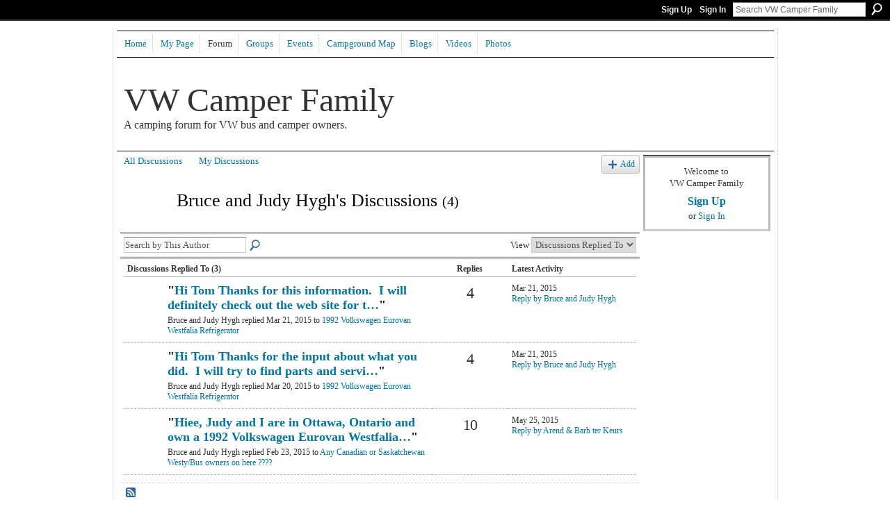

--- FILE ---
content_type: text/html; charset=UTF-8
request_url: http://vwcamperfamily.ning.com/forum/topic/listForContributor?user=0tk7ejlm40o73
body_size: 26350
content:
<!DOCTYPE html>
<html lang="en" xmlns:og="http://ogp.me/ns#">
    <head data-layout-view="default">
<script>
    window.dataLayer = window.dataLayer || [];
        </script>
<!-- Google Tag Manager -->
<script>(function(w,d,s,l,i){w[l]=w[l]||[];w[l].push({'gtm.start':
new Date().getTime(),event:'gtm.js'});var f=d.getElementsByTagName(s)[0],
j=d.createElement(s),dl=l!='dataLayer'?'&l='+l:'';j.async=true;j.src=
'https://www.googletagmanager.com/gtm.js?id='+i+dl;f.parentNode.insertBefore(j,f);
})(window,document,'script','dataLayer','GTM-T5W4WQ');</script>
<!-- End Google Tag Manager -->
            <meta http-equiv="Content-Type" content="text/html; charset=utf-8" />
    <title>Bruce and Judy Hygh&#039;s Discussions - VW Camper Family</title>
    <link rel="icon" href="http://vwcamperfamily.ning.com/favicon.ico" type="image/x-icon" />
    <link rel="SHORTCUT ICON" href="http://vwcamperfamily.ning.com/favicon.ico" type="image/x-icon" />
    <meta name="description" content="Bruce and Judy Hygh's Discussions | A forum for VW bus campers and owners to get together to plan VW camping excursions. Oh, and change the world!" />
    <meta name="keywords" content="bay, camping, events, VW, hippy, Campers, hippie, volkswagen, area, eurovan, vw, van, campout, rental, bus" />
<meta name="title" content="Bruce and Judy Hygh&#039;s Discussions" />
<meta property="og:type" content="website" />
<meta property="og:url" content="http://vwcamperfamily.ning.com/forum/topic/listForContributor?user=0tk7ejlm40o73" />
<meta property="og:title" content="Bruce and Judy Hygh&#039;s Discussions" />
<meta property="og:image" content="https://storage.ning.com/topology/rest/1.0/file/get/2746063320?profile=UPSCALE_150x150">
<meta name="twitter:card" content="summary" />
<meta name="twitter:title" content="Bruce and Judy Hygh&#039;s Discussions" />
<meta name="twitter:description" content="Bruce and Judy Hygh's Discussions | A forum for VW bus campers and owners to get together to plan VW camping excursions. Oh, and change the world!" />
<meta name="twitter:image" content="https://storage.ning.com/topology/rest/1.0/file/get/2746063320?profile=UPSCALE_150x150" />
<link rel="image_src" href="https://storage.ning.com/topology/rest/1.0/file/get/2746063320?profile=UPSCALE_150x150" />
<script type="text/javascript">
    djConfig = { baseScriptUri: 'http://vwcamperfamily.ning.com/xn/static-6.11.8.1/js/dojo-0.3.1-ning/', isDebug: false }
ning = {"CurrentApp":{"premium":true,"iconUrl":"https:\/\/storage.ning.com\/topology\/rest\/1.0\/file\/get\/2746063320?profile=UPSCALE_150x150","url":"httpVWCamperFamily.ning.com","domains":["vwcamperfamily.com"],"online":true,"privateSource":true,"id":"VWCamperFamily","appId":4450389,"description":"A forum for VW bus campers and owners to get together to plan VW camping excursions. Oh, and change the world!","name":"VW Camper Family","owner":"1gibt9o1k07eh","createdDate":"2009-11-09T17:26:40.000Z","runOwnAds":false,"category":{"bay":null,"camping":null,"events":null,"VW":null,"hippy":null,"Campers":null,"hippie":null,"volkswagen":null,"area":null,"eurovan":null,"vw":null,"van":null,"campout":null,"rental":null,"bus":null},"tags":["bay","camping","events","VW","hippy","Campers","hippie","volkswagen","area","eurovan","vw","van","campout","rental","bus"]},"CurrentProfile":null,"maxFileUploadSize":5};
        (function(){
            if (!window.ning) { return; }

            var age, gender, rand, obfuscated, combined;

            obfuscated = document.cookie.match(/xgdi=([^;]+)/);
            if (obfuscated) {
                var offset = 100000;
                obfuscated = parseInt(obfuscated[1]);
                rand = obfuscated / offset;
                combined = (obfuscated % offset) ^ rand;
                age = combined % 1000;
                gender = (combined / 1000) & 3;
                gender = (gender == 1 ? 'm' : gender == 2 ? 'f' : 0);
                ning.viewer = {"age":age,"gender":gender};
            }
        })();

        if (window.location.hash.indexOf('#!/') == 0) {
        window.location.replace(window.location.hash.substr(2));
    }
    window.xg = window.xg || {};
xg.captcha = {
    'shouldShow': false,
    'siteKey': '6Ldf3AoUAAAAALPgNx2gcXc8a_5XEcnNseR6WmsT'
};
xg.addOnRequire = function(f) { xg.addOnRequire.functions.push(f); };
xg.addOnRequire.functions = [];
xg.addOnFacebookLoad = function (f) { xg.addOnFacebookLoad.functions.push(f); };
xg.addOnFacebookLoad.functions = [];
xg._loader = {
    p: 0,
    loading: function(set) {  this.p++; },
    onLoad: function(set) {
                this.p--;
        if (this.p == 0 && typeof(xg._loader.onDone) == 'function') {
            xg._loader.onDone();
        }
    }
};
xg._loader.loading('xnloader');
if (window.bzplcm) {
    window.bzplcm._profileCount = 0;
    window.bzplcm._profileSend = function() { if (window.bzplcm._profileCount++ == 1) window.bzplcm.send(); };
}
xg._loader.onDone = function() {
            if(window.bzplcm)window.bzplcm.start('ni');
        xg.shared.util.parseWidgets();    var addOnRequireFunctions = xg.addOnRequire.functions;
    xg.addOnRequire = function(f) { f(); };
    try {
        if (addOnRequireFunctions) { dojo.lang.forEach(addOnRequireFunctions, function(onRequire) { onRequire.apply(); }); }
    } catch (e) {
        if(window.bzplcm)window.bzplcm.ts('nx').send();
        throw e;
    }
    if(window.bzplcm) { window.bzplcm.stop('ni'); window.bzplcm._profileSend(); }
};
window.xn = { track: { event: function() {}, pageView: function() {}, registerCompletedFlow: function() {}, registerError: function() {}, timer: function() { return { lapTime: function() {} }; } } };</script>
<link rel="alternate" type="application/atom+xml" title="Bruce and Judy Hygh&#039;s Discussions - VW Camper Family" href="http://vwcamperfamily.ning.com/forum/topic/listForContributor?user=0tk7ejlm40o73&amp;feed=yes&amp;xn_auth=no" />
<style type="text/css" media="screen,projection">
#xg_navigation ul div.xg_subtab ul li a {
    color:#333333;
    background:#99B0C1;
}
#xg_navigation ul div.xg_subtab ul li a:hover {
    color:#000000;
    background:#A9BCCB;
}
</style>

<style type="text/css" media="screen,projection">
@import url("http://static.ning.com/socialnetworkmain/widgets/index/css/common.min.css?xn_version=1229287718");
@import url("http://static.ning.com/socialnetworkmain/widgets/forum/css/component.min.css?xn_version=148829171");

</style>

<style type="text/css" media="screen,projection">
@import url("/generated-6946914cc28256-60502491-css?xn_version=202512201152");

</style>

<style type="text/css" media="screen,projection">
@import url("/generated-69468fefbb58d7-53667205-css?xn_version=202512201152");

</style>

<!--[if IE 6]>
    <link rel="stylesheet" type="text/css" href="http://static.ning.com/socialnetworkmain/widgets/index/css/common-ie6.min.css?xn_version=463104712" />
<![endif]-->
<!--[if IE 7]>
<link rel="stylesheet" type="text/css" href="http://static.ning.com/socialnetworkmain/widgets/index/css/common-ie7.css?xn_version=2712659298" />
<![endif]-->
<link rel="EditURI" type="application/rsd+xml" title="RSD" href="http://vwcamperfamily.ning.com/profiles/blog/rsd" />

    </head>
    <body>
<!-- Google Tag Manager (noscript) -->
<noscript><iframe src="https://www.googletagmanager.com/ns.html?id=GTM-T5W4WQ"
height="0" width="0" style="display:none;visibility:hidden"></iframe></noscript>
<!-- End Google Tag Manager (noscript) -->
                <div id="xn_bar">
            <div id="xn_bar_menu">
                <div id="xn_bar_menu_branding" >
                                    </div>

                <div id="xn_bar_menu_more">
                    <form id="xn_bar_menu_search" method="GET" action="http://vwcamperfamily.ning.com/main/search/search">
                        <fieldset>
                            <input type="text" name="q" id="xn_bar_menu_search_query" value="Search VW Camper Family" _hint="Search VW Camper Family" accesskey="4" class="text xj_search_hint" />
                            <a id="xn_bar_menu_search_submit" href="#" onclick="document.getElementById('xn_bar_menu_search').submit();return false">Search</a>
                        </fieldset>
                    </form>
                </div>

                            <ul id="xn_bar_menu_tabs">
                                            <li><a href="http://vwcamperfamily.ning.com/main/authorization/signUp?target=http%3A%2F%2Fvwcamperfamily.ning.com%2Fforum%2Ftopic%2FlistForContributor%3Fuser%3D0tk7ejlm40o73">Sign Up</a></li>
                                                <li><a href="http://vwcamperfamily.ning.com/main/authorization/signIn?target=http%3A%2F%2Fvwcamperfamily.ning.com%2Fforum%2Ftopic%2FlistForContributor%3Fuser%3D0tk7ejlm40o73">Sign In</a></li>
                                    </ul>
                        </div>
        </div>
        
        
        <div id="xg" class="xg_theme xg_widget_forum xg_widget_forum_topic xg_widget_forum_topic_listForContributor" data-layout-pack="classic">
            <div id="xg_head">
                <div id="xg_masthead">
                    <p id="xg_sitename"><a id="application_name_header_link" href="/">VW Camper Family</a></p>
                    <p id="xg_sitedesc" class="xj_site_desc">A camping forum for VW bus and camper owners.</p>
                </div>
                <div id="xg_navigation">
                    <ul>
    <li id="xg_tab_main" class="xg_subtab"><a href="/"><span>Home</span></a></li><li id="xg_tab_profile" class="xg_subtab"><a href="/profiles"><span>My Page</span></a></li><li id="xg_tab_forum" class="xg_subtab this"><a href="/forum"><span>Forum</span></a></li><li id="xg_tab_groups" class="xg_subtab"><a href="/groups"><span>Groups</span></a></li><li id="xg_tab_events" class="xg_subtab"><a href="/events"><span>Events</span></a></li><li id="xg_tab_xn0" class="xg_subtab"><a href="http://maps.google.com/maps/ms?ie=UTF8&amp;hl=en&amp;msa=0&amp;msid=201125149903455527093.000497952466e1f620d08&amp;ll=39.504041,-97.294922&amp;spn=31.649459,60.996094&amp;z=4"><span>Campground Map</span></a></li><li id="xg_tab_blogs" class="xg_subtab"><a href="/profiles/blog/list"><span>Blogs</span></a></li><li id="xg_tab_video" class="xg_subtab"><a href="/video"><span>Videos</span></a></li><li id="xg_tab_photo" class="xg_subtab"><a href="/photo"><span>Photos</span></a></li></ul>

                </div>
            </div>
            
            <div id="xg_body">
                
                <div class="xg_column xg_span-16 xj_classic_canvas">
                    
<ul class="navigation easyclear">
            <li><a href="http://vwcamperfamily.ning.com/forum">All Discussions</a></li>
        <li><a href="http://vwcamperfamily.ning.com/forum/topic/listForContributor?">My Discussions</a></li>
                <li class="right xg_lightborder navbutton"><a href="http://vwcamperfamily.ning.com/main/authorization/signUp?target=http%3A%2F%2Fvwcamperfamily.ning.com%2Fforum%2Ftopic%2Fnew%3Ftarget%3Dhttp%253A%252F%252Fvwcamperfamily.ning.com%252Fforum%252Ftopic%252FlistForContributor%253Fuser%253D0tk7ejlm40o73" dojoType="PromptToJoinLink" _joinPromptText="Please sign up or sign in to complete this step." _hasSignUp="true" _signInUrl="http://vwcamperfamily.ning.com/main/authorization/signIn?target=http%3A%2F%2Fvwcamperfamily.ning.com%2Fforum%2Ftopic%2Fnew%3Ftarget%3Dhttp%253A%252F%252Fvwcamperfamily.ning.com%252Fforum%252Ftopic%252FlistForContributor%253Fuser%253D0tk7ejlm40o73" class="xg_sprite xg_sprite-add">Add</a></li>
    </ul>

<div class="xg_headline xg_headline-img">
    <div class="ib"><span class="xg_avatar"><a class="fn url" href="http://vwcamperfamily.ning.com/profile/BruceandJudyHygh"  title="Bruce and Judy Hygh"><span class="table_img dy-avatar dy-avatar-64 "><img  class="photo photo" src="http://storage.ning.com/topology/rest/1.0/file/get/1970620673?profile=RESIZE_64x64&amp;width=64&amp;height=64&amp;crop=1%3A1" alt="" /></span></a></span></div>
<div class="tb"><h1>Bruce and Judy Hygh&#039;s Discussions <span class="count">(4)</span></h1>
    </div>
</div>
<div class="xg_module module_searchbar">
    <div class="xg_module_body">
        <form action="http://vwcamperfamily.ning.com/forum/topic/search?user=0tk7ejlm40o73">
            <p class="left">
                <input type="hidden" name="user" value="0tk7ejlm40o73" />                <input name="q" type="text" class="textfield xj_search_hint" value="Search by This Author"  _hint="Search by This Author" />
                                <a class="xg_icon xg_icon-search" title="Search Forum" onclick="x$(this).parents('form').submit();" href="#">Search Forum</a>
                            </p>
                    </form>
                <p class="right">
                                        View                <select onchange="window.location = this.value">
                    <option value="http://vwcamperfamily.ning.com/forum/topic/listForContributor?user=0tk7ejlm40o73&amp;sort=recentRepliesMade"  selected="selected">Discussions Replied To</option><option value="http://vwcamperfamily.ning.com/forum/topic/listForContributor?user=0tk7ejlm40o73&amp;sort=discussionsStarted" >Discussions Started</option>                </select>
                    </p>
            </div>
</div>
<div class="xg_module">
    <div class="xg_module_body">
                <table class="categories">
          <colgroup><col width="60%"></col><col width="15%"/></col><col width="25%"/></col></colgroup>
            <thead>
                <tr>
                    <th class="xg_lightborder">Discussions Replied To (3)</th>
                    <th class="bignum xg_lightborder" scope="col">Replies</th>
                    <th width="136" scope="col" class="xg_lightborder">Latest Activity</th>
                </tr>
            </thead>
            <tbody>
                <tr >
    <td class="xg_lightborder">
                    <span class="xg_avatar"><a class="fn url" href="http://vwcamperfamily.ning.com/profile/BruceandJudyHygh"  title="Bruce and Judy Hygh"><span class="table_img dy-avatar dy-avatar-48 "><img  class="photo photo" src="http://storage.ning.com/topology/rest/1.0/file/get/1970620673?profile=RESIZE_48X48&amp;width=48&amp;height=48&amp;crop=1%3A1" alt="" /></span></a></span>            <h3>"<a href="http://vwcamperfamily.ning.com/xn/detail/4450389:Comment:89504">Hi Tom

Thanks for this information.  I will definitely check out the web site for t…</a>"</h3>
            <p class="small">Bruce and Judy Hygh replied Mar 21, 2015 to <a href="http://vwcamperfamily.ning.com/forum/topics/1992-volkswagen-eurovan-westfalia-refrigerator">1992 Volkswagen Eurovan Westfalia Refrigerator</a></p>
        
    </td>
            <td class="bignum xg_lightborder">4</td>
        <td class="xg_lightborder">
                            Mar 21, 2015                <br/><a href="http://vwcamperfamily.ning.com/forum/topics/1992-volkswagen-eurovan-westfalia-refrigerator/showLastReply">Reply by Bruce and Judy Hygh</a>
                    </td>
    </tr>
                <tr >
    <td class="xg_lightborder">
                    <span class="xg_avatar"><a class="fn url" href="http://vwcamperfamily.ning.com/profile/BruceandJudyHygh"  title="Bruce and Judy Hygh"><span class="table_img dy-avatar dy-avatar-48 "><img  class="photo photo" src="http://storage.ning.com/topology/rest/1.0/file/get/1970620673?profile=RESIZE_48X48&amp;width=48&amp;height=48&amp;crop=1%3A1" alt="" /></span></a></span>            <h3>"<a href="http://vwcamperfamily.ning.com/xn/detail/4450389:Comment:89485">Hi Tom

Thanks for the input about what you did.  I will try to find parts and servi…</a>"</h3>
            <p class="small">Bruce and Judy Hygh replied Mar 20, 2015 to <a href="http://vwcamperfamily.ning.com/forum/topics/1992-volkswagen-eurovan-westfalia-refrigerator">1992 Volkswagen Eurovan Westfalia Refrigerator</a></p>
        
    </td>
            <td class="bignum xg_lightborder">4</td>
        <td class="xg_lightborder">
                            Mar 21, 2015                <br/><a href="http://vwcamperfamily.ning.com/forum/topics/1992-volkswagen-eurovan-westfalia-refrigerator/showLastReply">Reply by Bruce and Judy Hygh</a>
                    </td>
    </tr>
                <tr >
    <td class="xg_lightborder">
                    <span class="xg_avatar"><a class="fn url" href="http://vwcamperfamily.ning.com/profile/CroAlistair"  title="Cro Alistair"><span class="table_img dy-avatar dy-avatar-48 "><img  class="photo photo" src="http://storage.ning.com/topology/rest/1.0/file/get/1970609192?profile=RESIZE_48X48&amp;width=48&amp;height=48&amp;crop=1%3A1" alt="" /></span></a></span>            <h3>"<a href="http://vwcamperfamily.ning.com/xn/detail/4450389:Comment:89418">Hiee, Judy and I are in Ottawa, Ontario and own a 1992 Volkswagen Eurovan Westfalia…</a>"</h3>
            <p class="small">Bruce and Judy Hygh replied Feb 23, 2015 to <a href="http://vwcamperfamily.ning.com/forum/topics/any-canadian-or-saskatchewan">Any Canadian or Saskatchewan Westy/Bus owners on here ????</a></p>
        
    </td>
            <td class="bignum xg_lightborder">10</td>
        <td class="xg_lightborder">
                            May 25, 2015                <br/><a href="http://vwcamperfamily.ning.com/forum/topics/any-canadian-or-saskatchewan/showLastReply">Reply by Arend &amp; Barb ter Keurs</a>
                    </td>
    </tr>
                            </tbody>
        </table>
                    </div>
    <div class="xg_module_foot">
                    <p class="left"><a class="xg_icon xg_icon-rss" href="http://vwcamperfamily.ning.com/forum/topic/listForContributor?user=0tk7ejlm40o73&amp;feed=yes&amp;xn_auth=no">RSS</a></p>
                <p class="right"><a href="#" dojoType="FollowLink" _isFollowed="0" _addUrl="http://vwcamperfamily.ning.com/main/content/startFollowingNewContent?user=0tk7ejlm40o73&amp;type=Topic&amp;xn_out=json" _removeUrl="http://vwcamperfamily.ning.com/main/content/stopFollowingNewContent?user=0tk7ejlm40o73&amp;type=Topic&amp;xn_out=json" _addDescription="Email me when this member adds new discussions" _removeDescription="Don&#039;t email me when this member adds new discussions" _joinPromptText="" _signUpUrl="http://vwcamperfamily.ning.com/main/authorization/signUp?target=http%3A%2F%2Fvwcamperfamily.ning.com%2Fforum%2Ftopic%2FlistForContributor%3Fuser%3D0tk7ejlm40o73"></a></p>    </div>
</div>

                </div>
                <div class="xg_column xg_span-4 xg_last xj_classic_sidebar">
                        <div class="xg_module" id="xg_module_account">
        <div class="xg_module_body xg_signup xg_lightborder">
            <p>Welcome to<br />VW Camper Family</p>
                        <p class="last-child"><big><strong><a href="http://vwcamperfamily.ning.com/main/authorization/signUp?target=http%3A%2F%2Fvwcamperfamily.ning.com%2Fforum%2Ftopic%2FlistForContributor%3Fuser%3D0tk7ejlm40o73">Sign Up</a></strong></big><br/>or <a href="http://vwcamperfamily.ning.com/main/authorization/signIn?target=http%3A%2F%2Fvwcamperfamily.ning.com%2Fforum%2Ftopic%2FlistForContributor%3Fuser%3D0tk7ejlm40o73" style="white-space:nowrap">Sign In</a></p>
                    </div>
    </div>

                </div>
            </div>
            <div id="xg_foot">
                <p class="left">
    © 2026             &nbsp; Created by <a href="/profile/BrettVanEmst">Big Blue&#039;s Driver</a>.            &nbsp;
    Powered by<a class="poweredBy-logo" href="https://www.ning.com/" title="" alt="" rel="dofollow">
    <img class="poweredbylogo" width="87" height="15" src="http://static.ning.com/socialnetworkmain/widgets/index/gfx/Ning_MM_footer_wht@2x.png?xn_version=2105418020"
         title="Ning Website Builder" alt="Website builder | Create website | Ning.com">
</a>    </p>
    <p class="right xg_lightfont">
                    <a href="http://vwcamperfamily.ning.com/main/embeddable/list">Badges</a> &nbsp;|&nbsp;
                        <a href="http://vwcamperfamily.ning.com/main/authorization/signUp?target=http%3A%2F%2Fvwcamperfamily.ning.com%2Fmain%2Findex%2Freport" dojoType="PromptToJoinLink" _joinPromptText="Please sign up or sign in to complete this step." _hasSignUp="true" _signInUrl="http://vwcamperfamily.ning.com/main/authorization/signIn?target=http%3A%2F%2Fvwcamperfamily.ning.com%2Fmain%2Findex%2Freport">Report an Issue</a> &nbsp;|&nbsp;
                        <a href="http://vwcamperfamily.ning.com/main/authorization/termsOfService?previousUrl=http%3A%2F%2Fvwcamperfamily.ning.com%2Fforum%2Ftopic%2FlistForContributor%3Fuser%3D0tk7ejlm40o73">Terms of Service</a>
            </p>

            </div>
        </div>
        
        <div id="xj_baz17246" class="xg_theme"></div>
<div id="xg_overlay" style="display:none;">
<!--[if lte IE 6.5]><iframe></iframe><![endif]-->
</div>
<!--googleoff: all--><noscript>
	<style type="text/css" media="screen">
        #xg { position:relative;top:120px; }
        #xn_bar { top:120px; }
	</style>
	<div class="errordesc noscript">
		<div>
            <h3><strong>Hello, you need to enable JavaScript to use VW Camper Family.</strong></h3>
            <p>Please check your browser settings or contact your system administrator.</p>
			<img src="/xn_resources/widgets/index/gfx/jstrk_off.gif" alt="" height="1" width="1" />
		</div>
	</div>
</noscript><!--googleon: all-->
<script type="text/javascript" src="http://static.ning.com/socialnetworkmain/widgets/lib/core.min.js?xn_version=1651386455"></script>        <script>
            var sources = ["http:\/\/static.ning.com\/socialnetworkmain\/widgets\/lib\/js\/jquery\/jquery.ui.widget.js?xn_version=202512201152","http:\/\/static.ning.com\/socialnetworkmain\/widgets\/lib\/js\/jquery\/jquery.iframe-transport.js?xn_version=202512201152","http:\/\/static.ning.com\/socialnetworkmain\/widgets\/lib\/js\/jquery\/jquery.fileupload.js?xn_version=202512201152","https:\/\/storage.ning.com\/topology\/rest\/1.0\/file\/get\/12882183658?profile=original&r=1724772920","https:\/\/storage.ning.com\/topology\/rest\/1.0\/file\/get\/11108839055?profile=original&r=1684135054","https:\/\/storage.ning.com\/topology\/rest\/1.0\/file\/get\/11108928479?profile=original&r=1684135563"];
            var numSources = sources.length;
                        var heads = document.getElementsByTagName('head');
            var node = heads.length > 0 ? heads[0] : document.body;
            var onloadFunctionsObj = {};

            var createScriptTagFunc = function(source) {
                var script = document.createElement('script');
                
                script.type = 'text/javascript';
                                var currentOnLoad = function() {xg._loader.onLoad(source);};
                if (script.readyState) { //for IE (including IE9)
                    script.onreadystatechange = function() {
                        if (script.readyState == 'complete' || script.readyState == 'loaded') {
                            script.onreadystatechange = null;
                            currentOnLoad();
                        }
                    }
                } else {
                   script.onerror = script.onload = currentOnLoad;
                }

                script.src = source;
                node.appendChild(script);
            };

            for (var i = 0; i < numSources; i++) {
                                xg._loader.loading(sources[i]);
                createScriptTagFunc(sources[i]);
            }
        </script>
    <script type="text/javascript">
if (!ning._) {ning._ = {}}
ning._.compat = { encryptedToken: "<empty>" }
ning._.CurrentServerTime = "2026-01-19T11:20:56+00:00";
ning._.probableScreenName = "";
ning._.domains = {
    base: 'ning.com',
    ports: { http: '80', ssl: '443' }
};
ning.loader.version = '202512201152'; // DEP-251220_1:477f7ee 33
djConfig.parseWidgets = false;
</script>
    <script type="text/javascript">
        xg.token = '';
xg.canTweet = false;
xg.cdnHost = 'static.ning.com';
xg.version = '202512201152';
xg.useMultiCdn = true;
xg.staticRoot = 'socialnetworkmain';
xg.xnTrackHost = "coll.ning.com";
    xg.cdnDefaultPolicyHost = 'static';
    xg.cdnPolicy = [];
xg.global = xg.global || {};
xg.global.currentMozzle = 'forum';
xg.global.userCanInvite = false;
xg.global.requestBase = '';
xg.global.locale = 'en_US';
xg.num_thousand_sep = ",";
xg.num_decimal_sep = ".";
(function() {
    dojo.addOnLoad(function() {
        if(window.bzplcm) { window.bzplcm.ts('hr'); window.bzplcm._profileSend(); }
            });
            xg._loader.onLoad('xnloader');
    })();    </script>
<script type="text/javascript">
var gaJsHost = (("https:" == document.location.protocol) ? "https://ssl." : "http://www.");
document.write(unescape("%3Cscript src='" + gaJsHost + "google-analytics.com/ga.js' type='text/javascript'%3E%3C/script%3E"));
</script>
<script type="text/javascript">
try {
var pageTracker = _gat._getTracker("UA-5255866-4");
pageTracker._trackPageview();
} catch(err) {}</script><script>
    document.addEventListener("DOMContentLoaded", function () {
        if (!dataLayer) {
            return;
        }
        var handler = function (event) {
            var element = event.currentTarget;
            if (element.hasAttribute('data-track-disable')) {
                return;
            }
            var options = JSON.parse(element.getAttribute('data-track'));
            dataLayer.push({
                'event'         : 'trackEvent',
                'eventType'     : 'googleAnalyticsNetwork',
                'eventCategory' : options && options.category || '',
                'eventAction'   : options && options.action || '',
                'eventLabel'    : options && options.label || '',
                'eventValue'    : options && options.value || ''
            });
            if (options && options.ga4) {
                dataLayer.push(options.ga4);
            }
        };
        var elements = document.querySelectorAll('[data-track]');
        for (var i = 0; i < elements.length; i++) {
            elements[i].addEventListener('click', handler);
        }
    });
</script>


    </body>
</html>
